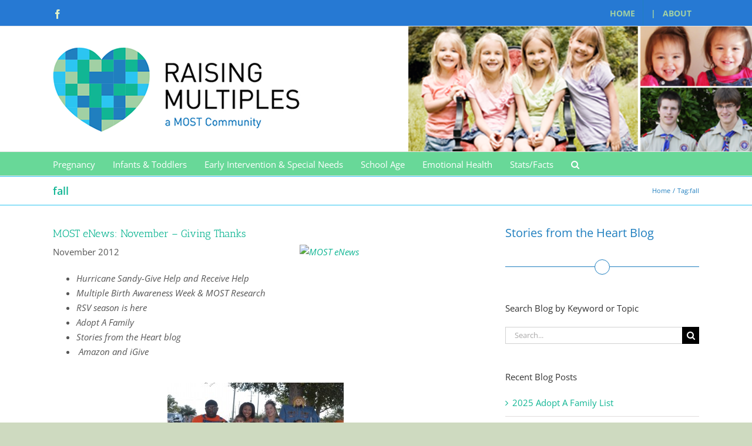

--- FILE ---
content_type: text/html; charset=UTF-8
request_url: https://www.raisingmultiples.org/tag/fall/
body_size: 15098
content:
<!DOCTYPE html>
<html class="avada-html-layout-wide avada-html-header-position-top avada-html-is-archive" lang="en-US" prefix="og: http://ogp.me/ns# fb: http://ogp.me/ns/fb#">
<head>
	<meta http-equiv="X-UA-Compatible" content="IE=edge" />
	<meta http-equiv="Content-Type" content="text/html; charset=utf-8"/>
	<meta name="viewport" content="width=device-width, initial-scale=1" />
	<title>fall &#8211; Raising Multiples</title>
<link href="https://fonts.googleapis.com/css?family=Lato:100,100i,200,200i,300,300i,400,400i,500,500i,600,600i,700,700i,800,800i,900,900i%7COpen+Sans:100,100i,200,200i,300,300i,400,400i,500,500i,600,600i,700,700i,800,800i,900,900i%7CIndie+Flower:100,100i,200,200i,300,300i,400,400i,500,500i,600,600i,700,700i,800,800i,900,900i%7COswald:100,100i,200,200i,300,300i,400,400i,500,500i,600,600i,700,700i,800,800i,900,900i" rel="stylesheet"><meta name='robots' content='max-image-preview:large' />
<link rel="alternate" type="application/rss+xml" title="Raising Multiples &raquo; Feed" href="https://www.raisingmultiples.org/feed/" />
<link rel="alternate" type="application/rss+xml" title="Raising Multiples &raquo; Comments Feed" href="https://www.raisingmultiples.org/comments/feed/" />
		
		
		
				<link rel="alternate" type="application/rss+xml" title="Raising Multiples &raquo; fall Tag Feed" href="https://www.raisingmultiples.org/tag/fall/feed/" />
				
		<meta property="og:locale" content="en_US"/>
		<meta property="og:type" content="article"/>
		<meta property="og:site_name" content="Raising Multiples"/>
		<meta property="og:title" content="  fall"/>
				<meta property="og:url" content="https://www.raisingmultiples.org/most-enews-october-2012-fall-beauties/"/>
																				<meta property="og:image" content="https://www.raisingmultiples.org/wp-content/uploads/2019/09/RaisingHeadnp.png"/>
		<meta property="og:image:width" content="1080"/>
		<meta property="og:image:height" content="151"/>
		<meta property="og:image:type" content=""/>
				<style id='wp-img-auto-sizes-contain-inline-css' type='text/css'>
img:is([sizes=auto i],[sizes^="auto," i]){contain-intrinsic-size:3000px 1500px}
/*# sourceURL=wp-img-auto-sizes-contain-inline-css */
</style>
<link rel='stylesheet' id='layerslider-css' href='https://www.raisingmultiples.org/wp-content/plugins/LayerSlider/assets/static/layerslider/css/layerslider.css?ver=8.1.2' type='text/css' media='all' />
<style id='wp-emoji-styles-inline-css' type='text/css'>

	img.wp-smiley, img.emoji {
		display: inline !important;
		border: none !important;
		box-shadow: none !important;
		height: 1em !important;
		width: 1em !important;
		margin: 0 0.07em !important;
		vertical-align: -0.1em !important;
		background: none !important;
		padding: 0 !important;
	}
/*# sourceURL=wp-emoji-styles-inline-css */
</style>
<link rel='stylesheet' id='fusion-dynamic-css-css' href='https://www.raisingmultiples.org/wp-content/uploads/fusion-styles/f522a3d8a6e3481c465151ce63ee9710.min.css?ver=3.14.2' type='text/css' media='all' />
<script type="text/javascript" src="https://www.raisingmultiples.org/wp-includes/js/jquery/jquery.min.js?ver=3.7.1" id="jquery-core-js"></script>
<script type="text/javascript" src="https://www.raisingmultiples.org/wp-includes/js/jquery/jquery-migrate.min.js?ver=3.4.1" id="jquery-migrate-js"></script>
<script type="text/javascript" id="layerslider-utils-js-extra">
/* <![CDATA[ */
var LS_Meta = {"v":"8.1.2","fixGSAP":"1"};
//# sourceURL=layerslider-utils-js-extra
/* ]]> */
</script>
<script type="text/javascript" src="https://www.raisingmultiples.org/wp-content/plugins/LayerSlider/assets/static/layerslider/js/layerslider.utils.js?ver=8.1.2" id="layerslider-utils-js"></script>
<script type="text/javascript" src="https://www.raisingmultiples.org/wp-content/plugins/LayerSlider/assets/static/layerslider/js/layerslider.kreaturamedia.jquery.js?ver=8.1.2" id="layerslider-js"></script>
<script type="text/javascript" src="https://www.raisingmultiples.org/wp-content/plugins/LayerSlider/assets/static/layerslider/js/layerslider.transitions.js?ver=8.1.2" id="layerslider-transitions-js"></script>
<meta name="generator" content="Powered by LayerSlider 8.1.2 - Build Heros, Sliders, and Popups. Create Animations and Beautiful, Rich Web Content as Easy as Never Before on WordPress." />
<!-- LayerSlider updates and docs at: https://layerslider.com -->
<link rel="https://api.w.org/" href="https://www.raisingmultiples.org/wp-json/" /><link rel="alternate" title="JSON" type="application/json" href="https://www.raisingmultiples.org/wp-json/wp/v2/tags/64" /><link rel="EditURI" type="application/rsd+xml" title="RSD" href="https://www.raisingmultiples.org/xmlrpc.php?rsd" />

<script type="text/javascript">
(function(url){
	if(/(?:Chrome\/26\.0\.1410\.63 Safari\/537\.31|WordfenceTestMonBot)/.test(navigator.userAgent)){ return; }
	var addEvent = function(evt, handler) {
		if (window.addEventListener) {
			document.addEventListener(evt, handler, false);
		} else if (window.attachEvent) {
			document.attachEvent('on' + evt, handler);
		}
	};
	var removeEvent = function(evt, handler) {
		if (window.removeEventListener) {
			document.removeEventListener(evt, handler, false);
		} else if (window.detachEvent) {
			document.detachEvent('on' + evt, handler);
		}
	};
	var evts = 'contextmenu dblclick drag dragend dragenter dragleave dragover dragstart drop keydown keypress keyup mousedown mousemove mouseout mouseover mouseup mousewheel scroll'.split(' ');
	var logHuman = function() {
		if (window.wfLogHumanRan) { return; }
		window.wfLogHumanRan = true;
		var wfscr = document.createElement('script');
		wfscr.type = 'text/javascript';
		wfscr.async = true;
		wfscr.src = url + '&r=' + Math.random();
		(document.getElementsByTagName('head')[0]||document.getElementsByTagName('body')[0]).appendChild(wfscr);
		for (var i = 0; i < evts.length; i++) {
			removeEvent(evts[i], logHuman);
		}
	};
	for (var i = 0; i < evts.length; i++) {
		addEvent(evts[i], logHuman);
	}
})('//www.raisingmultiples.org/?wordfence_lh=1&hid=FDBDC15CC06F3CDBEE58EC77F33DF7B7');
</script><style type="text/css" id="css-fb-visibility">@media screen and (max-width: 640px){.fusion-no-small-visibility{display:none !important;}body .sm-text-align-center{text-align:center !important;}body .sm-text-align-left{text-align:left !important;}body .sm-text-align-right{text-align:right !important;}body .sm-text-align-justify{text-align:justify !important;}body .sm-flex-align-center{justify-content:center !important;}body .sm-flex-align-flex-start{justify-content:flex-start !important;}body .sm-flex-align-flex-end{justify-content:flex-end !important;}body .sm-mx-auto{margin-left:auto !important;margin-right:auto !important;}body .sm-ml-auto{margin-left:auto !important;}body .sm-mr-auto{margin-right:auto !important;}body .fusion-absolute-position-small{position:absolute;width:100%;}.awb-sticky.awb-sticky-small{ position: sticky; top: var(--awb-sticky-offset,0); }}@media screen and (min-width: 641px) and (max-width: 1024px){.fusion-no-medium-visibility{display:none !important;}body .md-text-align-center{text-align:center !important;}body .md-text-align-left{text-align:left !important;}body .md-text-align-right{text-align:right !important;}body .md-text-align-justify{text-align:justify !important;}body .md-flex-align-center{justify-content:center !important;}body .md-flex-align-flex-start{justify-content:flex-start !important;}body .md-flex-align-flex-end{justify-content:flex-end !important;}body .md-mx-auto{margin-left:auto !important;margin-right:auto !important;}body .md-ml-auto{margin-left:auto !important;}body .md-mr-auto{margin-right:auto !important;}body .fusion-absolute-position-medium{position:absolute;width:100%;}.awb-sticky.awb-sticky-medium{ position: sticky; top: var(--awb-sticky-offset,0); }}@media screen and (min-width: 1025px){.fusion-no-large-visibility{display:none !important;}body .lg-text-align-center{text-align:center !important;}body .lg-text-align-left{text-align:left !important;}body .lg-text-align-right{text-align:right !important;}body .lg-text-align-justify{text-align:justify !important;}body .lg-flex-align-center{justify-content:center !important;}body .lg-flex-align-flex-start{justify-content:flex-start !important;}body .lg-flex-align-flex-end{justify-content:flex-end !important;}body .lg-mx-auto{margin-left:auto !important;margin-right:auto !important;}body .lg-ml-auto{margin-left:auto !important;}body .lg-mr-auto{margin-right:auto !important;}body .fusion-absolute-position-large{position:absolute;width:100%;}.awb-sticky.awb-sticky-large{ position: sticky; top: var(--awb-sticky-offset,0); }}</style>		<script type="text/javascript">
			var doc = document.documentElement;
			doc.setAttribute( 'data-useragent', navigator.userAgent );
		</script>
		
	<meta name="google-site-verification" content="CA32q-Othk7JPj_cwsHnqLZA1hMiZiZTdUkmxNWf4Wg" /><style id='global-styles-inline-css' type='text/css'>
:root{--wp--preset--aspect-ratio--square: 1;--wp--preset--aspect-ratio--4-3: 4/3;--wp--preset--aspect-ratio--3-4: 3/4;--wp--preset--aspect-ratio--3-2: 3/2;--wp--preset--aspect-ratio--2-3: 2/3;--wp--preset--aspect-ratio--16-9: 16/9;--wp--preset--aspect-ratio--9-16: 9/16;--wp--preset--color--black: #000000;--wp--preset--color--cyan-bluish-gray: #abb8c3;--wp--preset--color--white: #ffffff;--wp--preset--color--pale-pink: #f78da7;--wp--preset--color--vivid-red: #cf2e2e;--wp--preset--color--luminous-vivid-orange: #ff6900;--wp--preset--color--luminous-vivid-amber: #fcb900;--wp--preset--color--light-green-cyan: #7bdcb5;--wp--preset--color--vivid-green-cyan: #00d084;--wp--preset--color--pale-cyan-blue: #8ed1fc;--wp--preset--color--vivid-cyan-blue: #0693e3;--wp--preset--color--vivid-purple: #9b51e0;--wp--preset--color--awb-color-1: rgba(255,255,255,1);--wp--preset--color--awb-color-2: rgba(246,246,246,1);--wp--preset--color--awb-color-3: rgba(235,234,234,1);--wp--preset--color--awb-color-4: rgba(224,222,222,1);--wp--preset--color--awb-color-5: rgba(160,206,78,1);--wp--preset--color--awb-color-6: rgba(0,188,212,1);--wp--preset--color--awb-color-7: rgba(17,182,148,1);--wp--preset--color--awb-color-8: rgba(51,51,51,1);--wp--preset--color--awb-color-custom-10: rgba(101,188,123,1);--wp--preset--color--awb-color-custom-11: rgba(116,116,116,1);--wp--preset--color--awb-color-custom-12: rgba(32,127,191,1);--wp--preset--color--awb-color-custom-13: rgba(235,234,234,0.8);--wp--preset--color--awb-color-custom-14: rgba(232,232,232,1);--wp--preset--color--awb-color-custom-15: rgba(86,86,86,1);--wp--preset--color--awb-color-custom-16: rgba(104,216,152,1);--wp--preset--color--awb-color-custom-17: rgba(249,249,249,1);--wp--preset--color--awb-color-custom-18: rgba(161,208,164,1);--wp--preset--gradient--vivid-cyan-blue-to-vivid-purple: linear-gradient(135deg,rgb(6,147,227) 0%,rgb(155,81,224) 100%);--wp--preset--gradient--light-green-cyan-to-vivid-green-cyan: linear-gradient(135deg,rgb(122,220,180) 0%,rgb(0,208,130) 100%);--wp--preset--gradient--luminous-vivid-amber-to-luminous-vivid-orange: linear-gradient(135deg,rgb(252,185,0) 0%,rgb(255,105,0) 100%);--wp--preset--gradient--luminous-vivid-orange-to-vivid-red: linear-gradient(135deg,rgb(255,105,0) 0%,rgb(207,46,46) 100%);--wp--preset--gradient--very-light-gray-to-cyan-bluish-gray: linear-gradient(135deg,rgb(238,238,238) 0%,rgb(169,184,195) 100%);--wp--preset--gradient--cool-to-warm-spectrum: linear-gradient(135deg,rgb(74,234,220) 0%,rgb(151,120,209) 20%,rgb(207,42,186) 40%,rgb(238,44,130) 60%,rgb(251,105,98) 80%,rgb(254,248,76) 100%);--wp--preset--gradient--blush-light-purple: linear-gradient(135deg,rgb(255,206,236) 0%,rgb(152,150,240) 100%);--wp--preset--gradient--blush-bordeaux: linear-gradient(135deg,rgb(254,205,165) 0%,rgb(254,45,45) 50%,rgb(107,0,62) 100%);--wp--preset--gradient--luminous-dusk: linear-gradient(135deg,rgb(255,203,112) 0%,rgb(199,81,192) 50%,rgb(65,88,208) 100%);--wp--preset--gradient--pale-ocean: linear-gradient(135deg,rgb(255,245,203) 0%,rgb(182,227,212) 50%,rgb(51,167,181) 100%);--wp--preset--gradient--electric-grass: linear-gradient(135deg,rgb(202,248,128) 0%,rgb(113,206,126) 100%);--wp--preset--gradient--midnight: linear-gradient(135deg,rgb(2,3,129) 0%,rgb(40,116,252) 100%);--wp--preset--font-size--small: 11.25px;--wp--preset--font-size--medium: 20px;--wp--preset--font-size--large: 22.5px;--wp--preset--font-size--x-large: 42px;--wp--preset--font-size--normal: 15px;--wp--preset--font-size--xlarge: 30px;--wp--preset--font-size--huge: 45px;--wp--preset--spacing--20: 0.44rem;--wp--preset--spacing--30: 0.67rem;--wp--preset--spacing--40: 1rem;--wp--preset--spacing--50: 1.5rem;--wp--preset--spacing--60: 2.25rem;--wp--preset--spacing--70: 3.38rem;--wp--preset--spacing--80: 5.06rem;--wp--preset--shadow--natural: 6px 6px 9px rgba(0, 0, 0, 0.2);--wp--preset--shadow--deep: 12px 12px 50px rgba(0, 0, 0, 0.4);--wp--preset--shadow--sharp: 6px 6px 0px rgba(0, 0, 0, 0.2);--wp--preset--shadow--outlined: 6px 6px 0px -3px rgb(255, 255, 255), 6px 6px rgb(0, 0, 0);--wp--preset--shadow--crisp: 6px 6px 0px rgb(0, 0, 0);}:where(.is-layout-flex){gap: 0.5em;}:where(.is-layout-grid){gap: 0.5em;}body .is-layout-flex{display: flex;}.is-layout-flex{flex-wrap: wrap;align-items: center;}.is-layout-flex > :is(*, div){margin: 0;}body .is-layout-grid{display: grid;}.is-layout-grid > :is(*, div){margin: 0;}:where(.wp-block-columns.is-layout-flex){gap: 2em;}:where(.wp-block-columns.is-layout-grid){gap: 2em;}:where(.wp-block-post-template.is-layout-flex){gap: 1.25em;}:where(.wp-block-post-template.is-layout-grid){gap: 1.25em;}.has-black-color{color: var(--wp--preset--color--black) !important;}.has-cyan-bluish-gray-color{color: var(--wp--preset--color--cyan-bluish-gray) !important;}.has-white-color{color: var(--wp--preset--color--white) !important;}.has-pale-pink-color{color: var(--wp--preset--color--pale-pink) !important;}.has-vivid-red-color{color: var(--wp--preset--color--vivid-red) !important;}.has-luminous-vivid-orange-color{color: var(--wp--preset--color--luminous-vivid-orange) !important;}.has-luminous-vivid-amber-color{color: var(--wp--preset--color--luminous-vivid-amber) !important;}.has-light-green-cyan-color{color: var(--wp--preset--color--light-green-cyan) !important;}.has-vivid-green-cyan-color{color: var(--wp--preset--color--vivid-green-cyan) !important;}.has-pale-cyan-blue-color{color: var(--wp--preset--color--pale-cyan-blue) !important;}.has-vivid-cyan-blue-color{color: var(--wp--preset--color--vivid-cyan-blue) !important;}.has-vivid-purple-color{color: var(--wp--preset--color--vivid-purple) !important;}.has-black-background-color{background-color: var(--wp--preset--color--black) !important;}.has-cyan-bluish-gray-background-color{background-color: var(--wp--preset--color--cyan-bluish-gray) !important;}.has-white-background-color{background-color: var(--wp--preset--color--white) !important;}.has-pale-pink-background-color{background-color: var(--wp--preset--color--pale-pink) !important;}.has-vivid-red-background-color{background-color: var(--wp--preset--color--vivid-red) !important;}.has-luminous-vivid-orange-background-color{background-color: var(--wp--preset--color--luminous-vivid-orange) !important;}.has-luminous-vivid-amber-background-color{background-color: var(--wp--preset--color--luminous-vivid-amber) !important;}.has-light-green-cyan-background-color{background-color: var(--wp--preset--color--light-green-cyan) !important;}.has-vivid-green-cyan-background-color{background-color: var(--wp--preset--color--vivid-green-cyan) !important;}.has-pale-cyan-blue-background-color{background-color: var(--wp--preset--color--pale-cyan-blue) !important;}.has-vivid-cyan-blue-background-color{background-color: var(--wp--preset--color--vivid-cyan-blue) !important;}.has-vivid-purple-background-color{background-color: var(--wp--preset--color--vivid-purple) !important;}.has-black-border-color{border-color: var(--wp--preset--color--black) !important;}.has-cyan-bluish-gray-border-color{border-color: var(--wp--preset--color--cyan-bluish-gray) !important;}.has-white-border-color{border-color: var(--wp--preset--color--white) !important;}.has-pale-pink-border-color{border-color: var(--wp--preset--color--pale-pink) !important;}.has-vivid-red-border-color{border-color: var(--wp--preset--color--vivid-red) !important;}.has-luminous-vivid-orange-border-color{border-color: var(--wp--preset--color--luminous-vivid-orange) !important;}.has-luminous-vivid-amber-border-color{border-color: var(--wp--preset--color--luminous-vivid-amber) !important;}.has-light-green-cyan-border-color{border-color: var(--wp--preset--color--light-green-cyan) !important;}.has-vivid-green-cyan-border-color{border-color: var(--wp--preset--color--vivid-green-cyan) !important;}.has-pale-cyan-blue-border-color{border-color: var(--wp--preset--color--pale-cyan-blue) !important;}.has-vivid-cyan-blue-border-color{border-color: var(--wp--preset--color--vivid-cyan-blue) !important;}.has-vivid-purple-border-color{border-color: var(--wp--preset--color--vivid-purple) !important;}.has-vivid-cyan-blue-to-vivid-purple-gradient-background{background: var(--wp--preset--gradient--vivid-cyan-blue-to-vivid-purple) !important;}.has-light-green-cyan-to-vivid-green-cyan-gradient-background{background: var(--wp--preset--gradient--light-green-cyan-to-vivid-green-cyan) !important;}.has-luminous-vivid-amber-to-luminous-vivid-orange-gradient-background{background: var(--wp--preset--gradient--luminous-vivid-amber-to-luminous-vivid-orange) !important;}.has-luminous-vivid-orange-to-vivid-red-gradient-background{background: var(--wp--preset--gradient--luminous-vivid-orange-to-vivid-red) !important;}.has-very-light-gray-to-cyan-bluish-gray-gradient-background{background: var(--wp--preset--gradient--very-light-gray-to-cyan-bluish-gray) !important;}.has-cool-to-warm-spectrum-gradient-background{background: var(--wp--preset--gradient--cool-to-warm-spectrum) !important;}.has-blush-light-purple-gradient-background{background: var(--wp--preset--gradient--blush-light-purple) !important;}.has-blush-bordeaux-gradient-background{background: var(--wp--preset--gradient--blush-bordeaux) !important;}.has-luminous-dusk-gradient-background{background: var(--wp--preset--gradient--luminous-dusk) !important;}.has-pale-ocean-gradient-background{background: var(--wp--preset--gradient--pale-ocean) !important;}.has-electric-grass-gradient-background{background: var(--wp--preset--gradient--electric-grass) !important;}.has-midnight-gradient-background{background: var(--wp--preset--gradient--midnight) !important;}.has-small-font-size{font-size: var(--wp--preset--font-size--small) !important;}.has-medium-font-size{font-size: var(--wp--preset--font-size--medium) !important;}.has-large-font-size{font-size: var(--wp--preset--font-size--large) !important;}.has-x-large-font-size{font-size: var(--wp--preset--font-size--x-large) !important;}
/*# sourceURL=global-styles-inline-css */
</style>
<style id='wp-block-library-inline-css' type='text/css'>
:root{--wp-block-synced-color:#7a00df;--wp-block-synced-color--rgb:122,0,223;--wp-bound-block-color:var(--wp-block-synced-color);--wp-editor-canvas-background:#ddd;--wp-admin-theme-color:#007cba;--wp-admin-theme-color--rgb:0,124,186;--wp-admin-theme-color-darker-10:#006ba1;--wp-admin-theme-color-darker-10--rgb:0,107,160.5;--wp-admin-theme-color-darker-20:#005a87;--wp-admin-theme-color-darker-20--rgb:0,90,135;--wp-admin-border-width-focus:2px}@media (min-resolution:192dpi){:root{--wp-admin-border-width-focus:1.5px}}.wp-element-button{cursor:pointer}:root .has-very-light-gray-background-color{background-color:#eee}:root .has-very-dark-gray-background-color{background-color:#313131}:root .has-very-light-gray-color{color:#eee}:root .has-very-dark-gray-color{color:#313131}:root .has-vivid-green-cyan-to-vivid-cyan-blue-gradient-background{background:linear-gradient(135deg,#00d084,#0693e3)}:root .has-purple-crush-gradient-background{background:linear-gradient(135deg,#34e2e4,#4721fb 50%,#ab1dfe)}:root .has-hazy-dawn-gradient-background{background:linear-gradient(135deg,#faaca8,#dad0ec)}:root .has-subdued-olive-gradient-background{background:linear-gradient(135deg,#fafae1,#67a671)}:root .has-atomic-cream-gradient-background{background:linear-gradient(135deg,#fdd79a,#004a59)}:root .has-nightshade-gradient-background{background:linear-gradient(135deg,#330968,#31cdcf)}:root .has-midnight-gradient-background{background:linear-gradient(135deg,#020381,#2874fc)}:root{--wp--preset--font-size--normal:16px;--wp--preset--font-size--huge:42px}.has-regular-font-size{font-size:1em}.has-larger-font-size{font-size:2.625em}.has-normal-font-size{font-size:var(--wp--preset--font-size--normal)}.has-huge-font-size{font-size:var(--wp--preset--font-size--huge)}.has-text-align-center{text-align:center}.has-text-align-left{text-align:left}.has-text-align-right{text-align:right}.has-fit-text{white-space:nowrap!important}#end-resizable-editor-section{display:none}.aligncenter{clear:both}.items-justified-left{justify-content:flex-start}.items-justified-center{justify-content:center}.items-justified-right{justify-content:flex-end}.items-justified-space-between{justify-content:space-between}.screen-reader-text{border:0;clip-path:inset(50%);height:1px;margin:-1px;overflow:hidden;padding:0;position:absolute;width:1px;word-wrap:normal!important}.screen-reader-text:focus{background-color:#ddd;clip-path:none;color:#444;display:block;font-size:1em;height:auto;left:5px;line-height:normal;padding:15px 23px 14px;text-decoration:none;top:5px;width:auto;z-index:100000}html :where(.has-border-color){border-style:solid}html :where([style*=border-top-color]){border-top-style:solid}html :where([style*=border-right-color]){border-right-style:solid}html :where([style*=border-bottom-color]){border-bottom-style:solid}html :where([style*=border-left-color]){border-left-style:solid}html :where([style*=border-width]){border-style:solid}html :where([style*=border-top-width]){border-top-style:solid}html :where([style*=border-right-width]){border-right-style:solid}html :where([style*=border-bottom-width]){border-bottom-style:solid}html :where([style*=border-left-width]){border-left-style:solid}html :where(img[class*=wp-image-]){height:auto;max-width:100%}:where(figure){margin:0 0 1em}html :where(.is-position-sticky){--wp-admin--admin-bar--position-offset:var(--wp-admin--admin-bar--height,0px)}@media screen and (max-width:600px){html :where(.is-position-sticky){--wp-admin--admin-bar--position-offset:0px}}
/*wp_block_styles_on_demand_placeholder:697ab04ae9e99*/
/*# sourceURL=wp-block-library-inline-css */
</style>
<style id='wp-block-library-theme-inline-css' type='text/css'>
.wp-block-audio :where(figcaption){color:#555;font-size:13px;text-align:center}.is-dark-theme .wp-block-audio :where(figcaption){color:#ffffffa6}.wp-block-audio{margin:0 0 1em}.wp-block-code{border:1px solid #ccc;border-radius:4px;font-family:Menlo,Consolas,monaco,monospace;padding:.8em 1em}.wp-block-embed :where(figcaption){color:#555;font-size:13px;text-align:center}.is-dark-theme .wp-block-embed :where(figcaption){color:#ffffffa6}.wp-block-embed{margin:0 0 1em}.blocks-gallery-caption{color:#555;font-size:13px;text-align:center}.is-dark-theme .blocks-gallery-caption{color:#ffffffa6}:root :where(.wp-block-image figcaption){color:#555;font-size:13px;text-align:center}.is-dark-theme :root :where(.wp-block-image figcaption){color:#ffffffa6}.wp-block-image{margin:0 0 1em}.wp-block-pullquote{border-bottom:4px solid;border-top:4px solid;color:currentColor;margin-bottom:1.75em}.wp-block-pullquote :where(cite),.wp-block-pullquote :where(footer),.wp-block-pullquote__citation{color:currentColor;font-size:.8125em;font-style:normal;text-transform:uppercase}.wp-block-quote{border-left:.25em solid;margin:0 0 1.75em;padding-left:1em}.wp-block-quote cite,.wp-block-quote footer{color:currentColor;font-size:.8125em;font-style:normal;position:relative}.wp-block-quote:where(.has-text-align-right){border-left:none;border-right:.25em solid;padding-left:0;padding-right:1em}.wp-block-quote:where(.has-text-align-center){border:none;padding-left:0}.wp-block-quote.is-large,.wp-block-quote.is-style-large,.wp-block-quote:where(.is-style-plain){border:none}.wp-block-search .wp-block-search__label{font-weight:700}.wp-block-search__button{border:1px solid #ccc;padding:.375em .625em}:where(.wp-block-group.has-background){padding:1.25em 2.375em}.wp-block-separator.has-css-opacity{opacity:.4}.wp-block-separator{border:none;border-bottom:2px solid;margin-left:auto;margin-right:auto}.wp-block-separator.has-alpha-channel-opacity{opacity:1}.wp-block-separator:not(.is-style-wide):not(.is-style-dots){width:100px}.wp-block-separator.has-background:not(.is-style-dots){border-bottom:none;height:1px}.wp-block-separator.has-background:not(.is-style-wide):not(.is-style-dots){height:2px}.wp-block-table{margin:0 0 1em}.wp-block-table td,.wp-block-table th{word-break:normal}.wp-block-table :where(figcaption){color:#555;font-size:13px;text-align:center}.is-dark-theme .wp-block-table :where(figcaption){color:#ffffffa6}.wp-block-video :where(figcaption){color:#555;font-size:13px;text-align:center}.is-dark-theme .wp-block-video :where(figcaption){color:#ffffffa6}.wp-block-video{margin:0 0 1em}:root :where(.wp-block-template-part.has-background){margin-bottom:0;margin-top:0;padding:1.25em 2.375em}
/*# sourceURL=/wp-includes/css/dist/block-library/theme.min.css */
</style>
<style id='classic-theme-styles-inline-css' type='text/css'>
/*! This file is auto-generated */
.wp-block-button__link{color:#fff;background-color:#32373c;border-radius:9999px;box-shadow:none;text-decoration:none;padding:calc(.667em + 2px) calc(1.333em + 2px);font-size:1.125em}.wp-block-file__button{background:#32373c;color:#fff;text-decoration:none}
/*# sourceURL=/wp-includes/css/classic-themes.min.css */
</style>
</head>

<body data-rsssl=1 class="archive tag tag-fall tag-64 wp-theme-Avada has-sidebar fusion-image-hovers fusion-pagination-sizing fusion-button_type-flat fusion-button_span-no fusion-button_gradient-linear avada-image-rollover-circle-yes avada-image-rollover-yes avada-image-rollover-direction-left fusion-has-button-gradient fusion-body ltr no-tablet-sticky-header no-mobile-sticky-header no-mobile-totop avada-has-rev-slider-styles fusion-disable-outline fusion-sub-menu-fade mobile-logo-pos-left layout-wide-mode avada-has-boxed-modal-shadow- layout-scroll-offset-full avada-has-zero-margin-offset-top fusion-top-header menu-text-align-left mobile-menu-design-classic fusion-show-pagination-text fusion-header-layout-v5 avada-responsive avada-footer-fx-bg-parallax avada-menu-highlight-style-bar fusion-search-form-classic fusion-main-menu-search-overlay fusion-avatar-square avada-sticky-shrinkage avada-dropdown-styles avada-blog-layout- avada-blog-archive-layout- avada-header-shadow-no avada-menu-icon-position-left avada-has-megamenu-shadow avada-has-mainmenu-dropdown-divider avada-has-mobile-menu-search avada-has-main-nav-search-icon avada-has-breadcrumb-mobile-hidden avada-has-titlebar-bar_and_content avada-has-header-bg-image avada-header-bg-no-repeat avada-has-header-bg-full avada-has-pagination-width_height avada-flyout-menu-direction-fade avada-ec-views-v1" data-awb-post-id="8138">
		<a class="skip-link screen-reader-text" href="#content">Skip to content</a>

	<div id="boxed-wrapper">
		
		<div id="wrapper" class="fusion-wrapper">
			<div id="home" style="position:relative;top:-1px;"></div>
							
					
			<header class="fusion-header-wrapper">
				<div class="fusion-header-v5 fusion-logo-alignment fusion-logo-left fusion-sticky-menu- fusion-sticky-logo- fusion-mobile-logo- fusion-sticky-menu-only fusion-header-menu-align-left fusion-mobile-menu-design-classic">
					
<div class="fusion-secondary-header">
	<div class="fusion-row">
					<div class="fusion-alignleft">
				<div class="fusion-social-links-header"><div class="fusion-social-networks"><div class="fusion-social-networks-wrapper"><a  class="fusion-social-network-icon fusion-tooltip fusion-facebook awb-icon-facebook" style data-placement="bottom" data-title="Facebook" data-toggle="tooltip" title="Facebook" href="https://www.facebook.com/Raising-Multiples-MOST-39338485819/timeline" target="_blank" rel="noreferrer"><span class="screen-reader-text">Facebook</span></a></div></div></div>			</div>
							<div class="fusion-alignright">
				<nav class="fusion-secondary-menu" role="navigation" aria-label="Secondary Menu"><ul id="menu-topmenu" class="menu"><li  id="menu-item-912"  class="menu-item menu-item-type-post_type menu-item-object-page menu-item-home menu-item-912"  data-item-id="912"><a  href="https://www.raisingmultiples.org/" class="fusion-bar-highlight"><span class="menu-text"><b>   HOME</b></span></a></li><li  id="menu-item-913"  class="menu-item menu-item-type-post_type menu-item-object-page menu-item-has-children menu-item-913 fusion-dropdown-menu"  data-item-id="913"><a  href="https://www.raisingmultiples.org/about-raising-multiples/" class="fusion-bar-highlight"><span class="menu-text"><b>|   ABOUT</b></span></a><ul class="sub-menu"><li  id="menu-item-916"  class="menu-item menu-item-type-post_type menu-item-object-page menu-item-916 fusion-dropdown-submenu" ><a  href="https://www.raisingmultiples.org/about-raising-multiples/mission/" class="fusion-bar-highlight"><span>Mission</span></a></li><li  id="menu-item-915"  class="menu-item menu-item-type-post_type menu-item-object-page menu-item-915 fusion-dropdown-submenu" ><a  href="https://www.raisingmultiples.org/about-raising-multiples/board-of-directors-and-advisors/" class="fusion-bar-highlight"><span>Board of Directors and Advisors</span></a></li></ul></li></ul></nav><nav class="fusion-mobile-nav-holder fusion-mobile-menu-text-align-left" aria-label="Secondary Mobile Menu"></nav>			</div>
			</div>
</div>
<div class="fusion-header-sticky-height"></div>
<div class="fusion-sticky-header-wrapper"> <!-- start fusion sticky header wrapper -->
	<div class="fusion-header">
		<div class="fusion-row">
							<div class="fusion-logo" data-margin-top="31px" data-margin-bottom="31px" data-margin-left="0px" data-margin-right="0px">
			<a class="fusion-logo-link"  href="https://www.raisingmultiples.org/" >

						<!-- standard logo -->
			<img src="https://www.raisingmultiples.org/wp-content/uploads/2019/09/RaisingHeadnp.png" srcset="https://www.raisingmultiples.org/wp-content/uploads/2019/09/RaisingHeadnp.png 1x" width="1080" height="151" alt="Raising Multiples Logo" data-retina_logo_url="" class="fusion-standard-logo" />

			
					</a>
		</div>
										
					</div>
	</div>
	<div class="fusion-secondary-main-menu">
		<div class="fusion-row">
			<nav class="fusion-main-menu" aria-label="Main Menu"><div class="fusion-overlay-search">		<form role="search" class="searchform fusion-search-form  fusion-search-form-classic" method="get" action="https://www.raisingmultiples.org/">
			<div class="fusion-search-form-content">

				
				<div class="fusion-search-field search-field">
					<label><span class="screen-reader-text">Search for:</span>
													<input type="search" value="" name="s" class="s" placeholder="Search..." required aria-required="true" aria-label="Search..."/>
											</label>
				</div>
				<div class="fusion-search-button search-button">
					<input type="submit" class="fusion-search-submit searchsubmit" aria-label="Search" value="&#xf002;" />
									</div>

				
			</div>


			
		</form>
		<div class="fusion-search-spacer"></div><a href="#" role="button" aria-label="Close Search" class="fusion-close-search"></a></div><ul id="menu-mainmenu" class="fusion-menu"><li  id="menu-item-90"  class="menu-item menu-item-type-post_type menu-item-object-page menu-item-has-children menu-item-90 fusion-dropdown-menu"  data-item-id="90"><a  href="https://www.raisingmultiples.org/pregnancy/" class="fusion-bar-highlight"><span class="menu-text">Pregnancy</span></a><ul class="sub-menu"><li  id="menu-item-336"  class="menu-item menu-item-type-post_type menu-item-object-page menu-item-336 fusion-dropdown-submenu" ><a  href="https://www.raisingmultiples.org/pregnancy/faq-pregnancy/" class="fusion-bar-highlight"><span>FAQ: Pregnancy</span></a></li><li  id="menu-item-11649"  class="menu-item menu-item-type-post_type menu-item-object-page menu-item-11649 fusion-dropdown-submenu" ><a  href="https://www.raisingmultiples.org/pregnancy/faq-pregnancy/resources-pregnancy/" class="fusion-bar-highlight"><span>Tips &#038; Resources</span></a></li><li  id="menu-item-12620"  class="menu-item menu-item-type-post_type menu-item-object-post menu-item-12620 fusion-dropdown-submenu" ><a  href="https://www.raisingmultiples.org/bedrest-during-higher-order-multiple-pregnancy/" class="fusion-bar-highlight"><span>Bedrest During Higher Order Multiple Pregnancy</span></a></li><li  id="menu-item-960"  class="menu-item menu-item-type-post_type menu-item-object-page menu-item-960 fusion-dropdown-submenu" ><a  href="https://www.raisingmultiples.org/pregnancy/bedrest-checklist/" class="fusion-bar-highlight"><span>Bedrest Checklist</span></a></li><li  id="menu-item-162"  class="menu-item menu-item-type-post_type menu-item-object-page menu-item-162 fusion-dropdown-submenu" ><a  href="https://www.raisingmultiples.org/infants-toddlers/responsible-use-of-fertility-treatments/" class="fusion-bar-highlight"><span>Responsible Use of Fertility Treatments</span></a></li><li  id="menu-item-11410"  class="menu-item menu-item-type-post_type menu-item-object-page menu-item-11410 fusion-dropdown-submenu" ><a  href="https://www.raisingmultiples.org/pregnancy/lost-angels/" class="fusion-bar-highlight"><span>Lost Angels</span></a></li></ul></li><li  id="menu-item-89"  class="menu-item menu-item-type-post_type menu-item-object-page menu-item-has-children menu-item-89 fusion-dropdown-menu"  data-item-id="89"><a  href="https://www.raisingmultiples.org/infants-toddlers/" class="fusion-bar-highlight"><span class="menu-text">Infants &#038; Toddlers</span></a><ul class="sub-menu"><li  id="menu-item-367"  class="menu-item menu-item-type-post_type menu-item-object-page menu-item-367 fusion-dropdown-submenu" ><a  href="https://www.raisingmultiples.org/infants-toddlers/faq-infants-toddlers/" class="fusion-bar-highlight"><span>FAQ: Infants &#038; Toddlers</span></a></li><li  id="menu-item-11671"  class="menu-item menu-item-type-post_type menu-item-object-page menu-item-11671 fusion-dropdown-submenu" ><a  href="https://www.raisingmultiples.org/infants-toddlers/faq-infants-toddlers/resources-infants-toddlers/" class="fusion-bar-highlight"><span>Tips &#038; Resources</span></a></li><li  id="menu-item-11990"  class="menu-item menu-item-type-custom menu-item-object-custom menu-item-has-children menu-item-11990 fusion-dropdown-submenu" ><a  href="#" class="fusion-bar-highlight"><span>Development</span></a><ul class="sub-menu"><li  id="menu-item-976"  class="menu-item menu-item-type-post_type menu-item-object-page menu-item-976" ><a  href="https://www.raisingmultiples.org/special-needs/development/developmental-milestones/" class="fusion-bar-highlight"><span>Developmental Milestones</span></a></li><li  id="menu-item-975"  class="menu-item menu-item-type-post_type menu-item-object-page menu-item-975" ><a  href="https://www.raisingmultiples.org/special-needs/development/developmental-warning-signs/" class="fusion-bar-highlight"><span>Developmental Warning Signs</span></a></li></ul></li><li  id="menu-item-932"  class="menu-item menu-item-type-custom menu-item-object-custom menu-item-has-children menu-item-932 fusion-dropdown-submenu" ><a  href="#" class="fusion-bar-highlight"><span>Media Exposure</span></a><ul class="sub-menu"><li  id="menu-item-163"  class="menu-item menu-item-type-post_type menu-item-object-page menu-item-163" ><a  href="https://www.raisingmultiples.org/infants-toddlers/media-exposure/" class="fusion-bar-highlight"><span>Guidelines</span></a></li><li  id="menu-item-931"  class="menu-item menu-item-type-post_type menu-item-object-page menu-item-931" ><a  href="https://www.raisingmultiples.org/infants-toddlers/media-exposure/pros-and-cons/" class="fusion-bar-highlight"><span>Pros and Cons</span></a></li></ul></li><li  id="menu-item-161"  class="menu-item menu-item-type-post_type menu-item-object-page menu-item-161 fusion-dropdown-submenu" ><a  href="https://www.raisingmultiples.org/infants-toddlers/nicu/" class="fusion-bar-highlight"><span>NICU</span></a></li><li  id="menu-item-11970"  class="menu-item menu-item-type-post_type menu-item-object-page menu-item-11970 fusion-dropdown-submenu" ><a  href="https://www.raisingmultiples.org/infants-toddlers/potty-training/" class="fusion-bar-highlight"><span>Potty Training</span></a></li></ul></li><li  id="menu-item-160"  class="menu-item menu-item-type-post_type menu-item-object-page menu-item-has-children menu-item-160 fusion-dropdown-menu"  data-item-id="160"><a  href="https://www.raisingmultiples.org/special-needs/" class="fusion-bar-highlight"><span class="menu-text">Early Intervention &#038; Special Needs</span></a><ul class="sub-menu"><li  id="menu-item-11604"  class="menu-item menu-item-type-post_type menu-item-object-page menu-item-11604 fusion-dropdown-submenu" ><a  href="https://www.raisingmultiples.org/special-needs/faq-early-intervention-special-needs/" class="fusion-bar-highlight"><span>FAQ: EI &#038; Special Needs</span></a></li><li  id="menu-item-963"  class="menu-item menu-item-type-post_type menu-item-object-page menu-item-963 fusion-dropdown-submenu" ><a  href="https://www.raisingmultiples.org/special-needs/resources/" class="fusion-bar-highlight"><span>Tips &#038; Resources</span></a></li><li  id="menu-item-11989"  class="menu-item menu-item-type-custom menu-item-object-custom menu-item-has-children menu-item-11989 fusion-dropdown-submenu" ><a  href="#" class="fusion-bar-highlight"><span>Development</span></a><ul class="sub-menu"><li  id="menu-item-979"  class="menu-item menu-item-type-post_type menu-item-object-page menu-item-979" ><a  href="https://www.raisingmultiples.org/special-needs/development/developmental-milestones/" class="fusion-bar-highlight"><span>Developmental Milestones</span></a></li><li  id="menu-item-978"  class="menu-item menu-item-type-post_type menu-item-object-page menu-item-978" ><a  href="https://www.raisingmultiples.org/special-needs/development/developmental-warning-signs/" class="fusion-bar-highlight"><span>Developmental Warning Signs</span></a></li></ul></li><li  id="menu-item-11417"  class="menu-item menu-item-type-custom menu-item-object-custom menu-item-11417 fusion-dropdown-submenu" ><a  target="_blank" rel="noopener noreferrer" href="http://www.parentcenterhub.org/repository/ei-overview/" class="fusion-bar-highlight"><span>Early Intervention Overview</span></a></li></ul></li><li  id="menu-item-88"  class="menu-item menu-item-type-post_type menu-item-object-page menu-item-has-children menu-item-88 fusion-dropdown-menu"  data-item-id="88"><a  href="https://www.raisingmultiples.org/school-age/" class="fusion-bar-highlight"><span class="menu-text">School Age</span></a><ul class="sub-menu"><li  id="menu-item-382"  class="menu-item menu-item-type-post_type menu-item-object-page menu-item-382 fusion-dropdown-submenu" ><a  href="https://www.raisingmultiples.org/school-age/faq-school-age/" class="fusion-bar-highlight"><span>FAQ: School Age</span></a></li><li  id="menu-item-11675"  class="menu-item menu-item-type-post_type menu-item-object-page menu-item-11675 fusion-dropdown-submenu" ><a  href="https://www.raisingmultiples.org/school-age/faq-school-age/resources-school-age/" class="fusion-bar-highlight"><span>Tips &#038; Resources</span></a></li><li  id="menu-item-170"  class="menu-item menu-item-type-post_type menu-item-object-page menu-item-170 fusion-dropdown-submenu" ><a  href="https://www.raisingmultiples.org/school-age/classroom-placement-of-multiples/" class="fusion-bar-highlight"><span>Classroom Placement of Multiples</span></a></li><li  id="menu-item-172"  class="menu-item menu-item-type-post_type menu-item-object-page menu-item-172 fusion-dropdown-submenu" ><a  href="https://www.raisingmultiples.org/school-age/learning-disabilities/" class="fusion-bar-highlight"><span>Learning Disabilities</span></a></li><li  id="menu-item-935"  class="menu-item menu-item-type-custom menu-item-object-custom menu-item-935 fusion-dropdown-submenu" ><a  target="_blank" rel="noopener noreferrer" href="https://www.raisingmultiples.org/wp-content/uploads/2015/06/RedShirtingArticle.pdf" class="fusion-bar-highlight"><span>Red-shirting (holding back) Before Kindergarten</span></a></li><li  id="menu-item-381"  class="menu-item menu-item-type-post_type menu-item-object-page menu-item-381 fusion-dropdown-submenu" ><a  href="https://www.raisingmultiples.org/school-age/faq-high-school-beyond/" class="fusion-bar-highlight"><span>FAQ: High School &#038; Beyond</span></a></li><li  id="menu-item-12467"  class="menu-item menu-item-type-post_type menu-item-object-page menu-item-12467 fusion-dropdown-submenu" ><a  href="https://www.raisingmultiples.org/school-age/faq-high-school-beyond/tips-and-resources-high-school-beyond/" class="fusion-bar-highlight"><span>Tips and Resources: High School &#038; Beyond</span></a></li></ul></li><li  id="menu-item-86"  class="menu-item menu-item-type-post_type menu-item-object-page menu-item-has-children menu-item-86 fusion-dropdown-menu"  data-item-id="86"><a  href="https://www.raisingmultiples.org/emotional-health/" class="fusion-bar-highlight"><span class="menu-text">Emotional Health</span></a><ul class="sub-menu"><li  id="menu-item-350"  class="menu-item menu-item-type-post_type menu-item-object-page menu-item-350 fusion-dropdown-submenu" ><a  href="https://www.raisingmultiples.org/emotional-health/faq-emotional-health/" class="fusion-bar-highlight"><span>FAQ: Emotional Health</span></a></li><li  id="menu-item-11677"  class="menu-item menu-item-type-post_type menu-item-object-page menu-item-11677 fusion-dropdown-submenu" ><a  href="https://www.raisingmultiples.org/emotional-health/faq-emotional-health/resources-emotional-health/" class="fusion-bar-highlight"><span>Tips &#038; Resources</span></a></li></ul></li><li  id="menu-item-85"  class="menu-item menu-item-type-post_type menu-item-object-page menu-item-has-children menu-item-85 fusion-dropdown-menu"  data-item-id="85"><a  href="https://www.raisingmultiples.org/stats-facts/" class="fusion-bar-highlight"><span class="menu-text">Stats/Facts</span></a><ul class="sub-menu"><li  id="menu-item-11449"  class="menu-item menu-item-type-post_type menu-item-object-page menu-item-11449 fusion-dropdown-submenu" ><a  href="https://www.raisingmultiples.org/stats-facts/statistics-and-research/" class="fusion-bar-highlight"><span>Statistics and Research</span></a></li><li  id="menu-item-333"  class="menu-item menu-item-type-post_type menu-item-object-page menu-item-333 fusion-dropdown-submenu" ><a  href="https://www.raisingmultiples.org/stats-facts/faq-stats-facts/" class="fusion-bar-highlight"><span>FAQ: Stats &#038; Facts</span></a></li><li  id="menu-item-408"  class="menu-item menu-item-type-post_type menu-item-object-page menu-item-408 fusion-dropdown-submenu" ><a  href="https://www.raisingmultiples.org/stats-facts/weight-calculator-conversion-chart/" class="fusion-bar-highlight"><span>Weight Calculator &#038; Conversion Chart</span></a></li><li  id="menu-item-11415"  class="menu-item menu-item-type-post_type menu-item-object-page menu-item-11415 fusion-dropdown-submenu" ><a  href="https://www.raisingmultiples.org/infants-toddlers/media-exposure/" class="fusion-bar-highlight"><span>Media Coverage Guidelines</span></a></li><li  id="menu-item-11543"  class="menu-item menu-item-type-post_type menu-item-object-page menu-item-11543 fusion-dropdown-submenu" ><a  href="https://www.raisingmultiples.org/stats-facts/fun-facts/" class="fusion-bar-highlight"><span>Fun Facts</span></a></li></ul></li><li class="fusion-custom-menu-item fusion-main-menu-search fusion-search-overlay"><a class="fusion-main-menu-icon fusion-bar-highlight" href="#" aria-label="Search" data-title="Search" title="Search" role="button" aria-expanded="false"></a></li></ul></nav>
<nav class="fusion-mobile-nav-holder fusion-mobile-menu-text-align-left" aria-label="Main Menu Mobile"></nav>

			
<div class="fusion-clearfix"></div>
<div class="fusion-mobile-menu-search">
			<form role="search" class="searchform fusion-search-form  fusion-search-form-classic" method="get" action="https://www.raisingmultiples.org/">
			<div class="fusion-search-form-content">

				
				<div class="fusion-search-field search-field">
					<label><span class="screen-reader-text">Search for:</span>
													<input type="search" value="" name="s" class="s" placeholder="Search..." required aria-required="true" aria-label="Search..."/>
											</label>
				</div>
				<div class="fusion-search-button search-button">
					<input type="submit" class="fusion-search-submit searchsubmit" aria-label="Search" value="&#xf002;" />
									</div>

				
			</div>


			
		</form>
		</div>
		</div>
	</div>
</div> <!-- end fusion sticky header wrapper -->
				</div>
				<div class="fusion-clearfix"></div>
			</header>
								
							<div id="sliders-container" class="fusion-slider-visibility">
					</div>
				
					
							
			<section class="avada-page-titlebar-wrapper" aria-labelledby="awb-ptb-heading">
	<div class="fusion-page-title-bar fusion-page-title-bar-none fusion-page-title-bar-left">
		<div class="fusion-page-title-row">
			<div class="fusion-page-title-wrapper">
				<div class="fusion-page-title-captions">

																							<h1 id="awb-ptb-heading" class="entry-title">fall</h1>

											
					
				</div>

															<div class="fusion-page-title-secondary">
							<nav class="fusion-breadcrumbs" aria-label="Breadcrumb"><ol class="awb-breadcrumb-list"><li class="fusion-breadcrumb-item awb-breadcrumb-sep awb-home" ><a href="https://www.raisingmultiples.org" class="fusion-breadcrumb-link"><span >Home</span></a></li><li class="fusion-breadcrumb-item" ><span >Tag:</span></li><li class="fusion-breadcrumb-item"  aria-current="page"><span  class="breadcrumb-leaf">fall</span></li></ol></nav>						</div>
									
			</div>
		</div>
	</div>
</section>

						<main id="main" class="clearfix ">
				<div class="fusion-row" style="">
<section id="content" class="" style="float: left;">
	
	<div id="posts-container" class="fusion-blog-archive fusion-blog-layout--wrapper fusion-clearfix">
	<div class="fusion-posts-container fusion-blog-layout- fusion-blog-pagination fusion-blog-rollover " data-pages="1">
		
		
													<article id="post-8242" class="fusion-post-  post fusion-clearfix post-8242 type-post status-publish format-standard hentry category-enews tag-adopt-a-family tag-disaster tag-donation tag-fall tag-handwashing tag-hurricane tag-rsv tag-thanksgiving">
				
				
				
									
				
				
				
				<div class="fusion-post-content post-content">
					<h2 class="entry-title fusion-post-title"><a href="https://www.raisingmultiples.org/most-enews-november-giving-thanks/">MOST eNews: November &#8211; Giving Thanks</a></h2>
										
					<div class="fusion-post-content-container">
						<p>November 2012<em><a title="MOST eNews by mothersofsupertwins, on Flickr" href="http://www.mostonline.org/wordpress/?cat=131" target="_blank" rel="noopener noreferrer"><img decoding="async" class="alignright" src="https://farm8.staticflickr.com/7022/6480235049_176a3f930b.jpg" alt="MOST eNews" width="270" height="135"></a></em></p>
<ul>
<li><em>Hurricane Sandy-Give Help and Receive Help</em></li>
<li><em>Multiple Birth Awareness Week &amp; MOST Research</em></li>
<li><em>RSV season is here</em></li>
<li><em>Adopt A Family</em></li>
<li><em>Stories from the Heart blog</em></li>
<li><em> Amazon and iGive</em></li>
</ul>
<p style="text-align: center;"> <img decoding="async" title="More..." src="https://www.mostonline.org/wordpress/wp-includes/js/tinymce/plugins/wordpress/img/trans.gif" alt=""><a href="https://www.raisingmultiples.org/wp-content/uploadsMost/2012/11/DSC_0071-e1352921262374.jpg"><img fetchpriority="high" decoding="async" class="size-medium wp-image-8265 aligncenter" title="DSC_0071" src="https://www.raisingmultiples.org/wp-content/uploadsMost/2012/11/DSC_0071-e1352921262374-300x192.jpg" alt="" width="300" height="192"></a></p>
<p><em><strong>Hurricane Sandy  […]</strong></em></p>
					</div>
				</div>

				
																			<div class="fusion-meta-info">
														
																														<div class="fusion-alignright">
									<a href="https://www.raisingmultiples.org/most-enews-november-giving-thanks/" class="fusion-read-more" aria-label="More on MOST eNews: November &#8211; Giving Thanks">
										Read More									</a>
								</div>
													</div>
									
				
							</article>

			
											<article id="post-8138" class="fusion-post-  post fusion-clearfix post-8138 type-post status-publish format-standard hentry category-enews tag-birthday tag-blog tag-costumes tag-donation tag-fall tag-halloween tag-holidays">
				
				
				
									
				
				
				
				<div class="fusion-post-content post-content">
					<h2 class="entry-title fusion-post-title"><a href="https://www.raisingmultiples.org/most-enews-october-2012-fall-beauties/">MOST eNews: October 2012 -Fall Beauties!</a></h2>
										
					<div class="fusion-post-content-container">
						<ul>
<ul>
<li><em>Fall and Halloween photos</em><img decoding="async" class="alignright" src="https://farm9.staticflickr.com/8334/8077513242_b53ea0ddb5_m.jpg" alt="0804Photo" width="240" height="163"></li>
<li><em>National Pregnancy and Infant Loss Awareness Month</em></li>
<li><em>MOST celebrates 25 years</em></li>
<li><em>Thank You MOST!</em></li>
<li><em>Stories from the Heart blog</em></li>
<li><em>MOST Family Forums</em></li>
<li><em>MOST Membership</em></li>
<li><em>Holiday Shopping Online: Amazon and iGive</em></li>
</ul>
</ul>
<p><em><strong>Fall Photos</strong></em></p>
<p>This fall many areas of the country are experiencing changing leaves. Families pick apples, ride bikes, and watch the leaves change colors. Is  […]</p>
					</div>
				</div>

				
																			<div class="fusion-meta-info">
														
																														<div class="fusion-alignright">
									<a href="https://www.raisingmultiples.org/most-enews-october-2012-fall-beauties/" class="fusion-read-more" aria-label="More on MOST eNews: October 2012 -Fall Beauties!">
										Read More									</a>
								</div>
													</div>
									
				
							</article>

			
		
		
	</div>

			</div>
</section>
<aside id="sidebar" class="sidebar fusion-widget-area fusion-content-widget-area fusion-sidebar-right fusion-blogsidebar" style="float: right;" data="">
											
					<section id="text-10" class="widget widget_text">			<div class="textwidget"><div align="left"><h2><font color="#207fbf">Stories  from  the  Heart  Blog</font></h2></div>
<div class="fusion-sep-clear"></div><div class="fusion-separator fusion-has-icon fusion-full-width-sep" style="margin-left: auto;margin-right: auto;margin-top:10px;margin-bottom:0px;width:100%;"><div class="fusion-separator-border sep-single sep-solid" style="--awb-height:20px;--awb-amount:20px;--awb-sep-color:#207fbf;border-color:#207fbf;border-top-width:1px;"></div><span class="icon-wrapper" style="border-color:#207fbf;background-color:rgba(255,255,255,0);font-size:15px;width: 1.75em; height: 1.75em;border-width:1px;padding:1px;margin-top:-0.5px"><i class=" fa fa-heart" style="font-size: inherit;color:#207fbf;" aria-hidden="true"></i></span><div class="fusion-separator-border sep-single sep-solid" style="--awb-height:20px;--awb-amount:20px;--awb-sep-color:#207fbf;border-color:#207fbf;border-top-width:1px;"></div></div><div class="fusion-sep-clear"></div></div>
		</section><section id="search-2" class="widget widget_search"><div class="heading"><h4 class="widget-title">Search Blog by Keyword or Topic</h4></div>		<form role="search" class="searchform fusion-search-form  fusion-search-form-classic" method="get" action="https://www.raisingmultiples.org/">
			<div class="fusion-search-form-content">

				
				<div class="fusion-search-field search-field">
					<label><span class="screen-reader-text">Search for:</span>
													<input type="search" value="" name="s" class="s" placeholder="Search..." required aria-required="true" aria-label="Search..."/>
											</label>
				</div>
				<div class="fusion-search-button search-button">
					<input type="submit" class="fusion-search-submit searchsubmit" aria-label="Search" value="&#xf002;" />
									</div>

				
			</div>


			
		</form>
		</section>
		<section id="recent-posts-2" class="widget widget_recent_entries">
		<div class="heading"><h4 class="widget-title">Recent Blog Posts</h4></div>
		<ul>
											<li>
					<a href="https://www.raisingmultiples.org/2025-adopt-a-family-list/">2025 Adopt A Family List</a>
									</li>
											<li>
					<a href="https://www.raisingmultiples.org/raising-multiples-2024-adopt-a-family-list/">2024 Adopt A Family List</a>
									</li>
											<li>
					<a href="https://www.raisingmultiples.org/2023-adopt-a-family-list/">2023 Adopt A Family List</a>
									</li>
											<li>
					<a href="https://www.raisingmultiples.org/2022-adopt-a-family-list/">2022 Adopt A Family List</a>
									</li>
											<li>
					<a href="https://www.raisingmultiples.org/2021-adopt-a-family-list/">2021 Adopt A Family List</a>
									</li>
					</ul>

		</section><section id="categories-2" class="widget widget_categories"><div class="heading"><h4 class="widget-title">Blog Categories</h4></div>
			<ul>
					<li class="cat-item cat-item-391"><a href="https://www.raisingmultiples.org/category/mainblog/">Articles</a>
</li>
	<li class="cat-item cat-item-330"><a href="https://www.raisingmultiples.org/category/enews/">E-News</a>
</li>
	<li class="cat-item cat-item-123"><a href="https://www.raisingmultiples.org/category/expecting-multiples/">Expecting Multiples</a>
</li>
	<li class="cat-item cat-item-124"><a href="https://www.raisingmultiples.org/category/infant-multiples/">Infant Multiples</a>
</li>
	<li class="cat-item cat-item-171"><a href="https://www.raisingmultiples.org/category/multiples-in-the-nicu/">Multiples in the NICU</a>
</li>
	<li class="cat-item cat-item-114"><a href="https://www.raisingmultiples.org/category/parents-of-multiples/">Parents of Multiples</a>
</li>
	<li class="cat-item cat-item-204"><a href="https://www.raisingmultiples.org/category/preemies-infant-multiples-mainblog/">Preemies</a>
</li>
	<li class="cat-item cat-item-117"><a href="https://www.raisingmultiples.org/category/school-age-multiples/">School-Age Multiples</a>
</li>
	<li class="cat-item cat-item-160"><a href="https://www.raisingmultiples.org/category/special-needs/">Special Needs</a>
</li>
	<li class="cat-item cat-item-121"><a href="https://www.raisingmultiples.org/category/teen-multiples/">Teen Multiples</a>
</li>
	<li class="cat-item cat-item-133"><a href="https://www.raisingmultiples.org/category/testimonials-fundraising/">Testimonials/Fund Raising</a>
</li>
	<li class="cat-item cat-item-125"><a href="https://www.raisingmultiples.org/category/toddler-multiples/">Toddler Multiples</a>
</li>
			</ul>

			</section><section id="archives-2" class="widget widget_archive"><div class="heading"><h4 class="widget-title">Blog Archives</h4></div>		<label class="screen-reader-text" for="archives-dropdown-2">Blog Archives</label>
		<select id="archives-dropdown-2" name="archive-dropdown">
			
			<option value="">Select Month</option>
				<option value='https://www.raisingmultiples.org/2025/11/'> November 2025 </option>
	<option value='https://www.raisingmultiples.org/2024/11/'> November 2024 </option>
	<option value='https://www.raisingmultiples.org/2023/11/'> November 2023 </option>
	<option value='https://www.raisingmultiples.org/2022/11/'> November 2022 </option>
	<option value='https://www.raisingmultiples.org/2021/12/'> December 2021 </option>
	<option value='https://www.raisingmultiples.org/2019/12/'> December 2019 </option>
	<option value='https://www.raisingmultiples.org/2019/06/'> June 2019 </option>
	<option value='https://www.raisingmultiples.org/2018/11/'> November 2018 </option>
	<option value='https://www.raisingmultiples.org/2017/12/'> December 2017 </option>
	<option value='https://www.raisingmultiples.org/2017/11/'> November 2017 </option>
	<option value='https://www.raisingmultiples.org/2017/10/'> October 2017 </option>
	<option value='https://www.raisingmultiples.org/2017/09/'> September 2017 </option>
	<option value='https://www.raisingmultiples.org/2017/07/'> July 2017 </option>
	<option value='https://www.raisingmultiples.org/2017/05/'> May 2017 </option>
	<option value='https://www.raisingmultiples.org/2017/02/'> February 2017 </option>
	<option value='https://www.raisingmultiples.org/2017/01/'> January 2017 </option>
	<option value='https://www.raisingmultiples.org/2016/12/'> December 2016 </option>
	<option value='https://www.raisingmultiples.org/2016/11/'> November 2016 </option>
	<option value='https://www.raisingmultiples.org/2016/10/'> October 2016 </option>
	<option value='https://www.raisingmultiples.org/2016/09/'> September 2016 </option>
	<option value='https://www.raisingmultiples.org/2016/08/'> August 2016 </option>
	<option value='https://www.raisingmultiples.org/2016/07/'> July 2016 </option>
	<option value='https://www.raisingmultiples.org/2016/06/'> June 2016 </option>
	<option value='https://www.raisingmultiples.org/2016/05/'> May 2016 </option>
	<option value='https://www.raisingmultiples.org/2016/04/'> April 2016 </option>
	<option value='https://www.raisingmultiples.org/2016/03/'> March 2016 </option>
	<option value='https://www.raisingmultiples.org/2015/11/'> November 2015 </option>
	<option value='https://www.raisingmultiples.org/2015/10/'> October 2015 </option>
	<option value='https://www.raisingmultiples.org/2015/09/'> September 2015 </option>
	<option value='https://www.raisingmultiples.org/2015/08/'> August 2015 </option>
	<option value='https://www.raisingmultiples.org/2015/07/'> July 2015 </option>
	<option value='https://www.raisingmultiples.org/2015/06/'> June 2015 </option>
	<option value='https://www.raisingmultiples.org/2015/05/'> May 2015 </option>
	<option value='https://www.raisingmultiples.org/2015/04/'> April 2015 </option>
	<option value='https://www.raisingmultiples.org/2015/03/'> March 2015 </option>
	<option value='https://www.raisingmultiples.org/2015/02/'> February 2015 </option>
	<option value='https://www.raisingmultiples.org/2015/01/'> January 2015 </option>
	<option value='https://www.raisingmultiples.org/2014/12/'> December 2014 </option>
	<option value='https://www.raisingmultiples.org/2014/11/'> November 2014 </option>
	<option value='https://www.raisingmultiples.org/2014/10/'> October 2014 </option>
	<option value='https://www.raisingmultiples.org/2014/09/'> September 2014 </option>
	<option value='https://www.raisingmultiples.org/2014/08/'> August 2014 </option>
	<option value='https://www.raisingmultiples.org/2014/07/'> July 2014 </option>
	<option value='https://www.raisingmultiples.org/2014/06/'> June 2014 </option>
	<option value='https://www.raisingmultiples.org/2014/05/'> May 2014 </option>
	<option value='https://www.raisingmultiples.org/2014/04/'> April 2014 </option>
	<option value='https://www.raisingmultiples.org/2014/03/'> March 2014 </option>
	<option value='https://www.raisingmultiples.org/2014/02/'> February 2014 </option>
	<option value='https://www.raisingmultiples.org/2014/01/'> January 2014 </option>
	<option value='https://www.raisingmultiples.org/2013/12/'> December 2013 </option>
	<option value='https://www.raisingmultiples.org/2013/11/'> November 2013 </option>
	<option value='https://www.raisingmultiples.org/2013/10/'> October 2013 </option>
	<option value='https://www.raisingmultiples.org/2013/09/'> September 2013 </option>
	<option value='https://www.raisingmultiples.org/2013/08/'> August 2013 </option>
	<option value='https://www.raisingmultiples.org/2013/07/'> July 2013 </option>
	<option value='https://www.raisingmultiples.org/2013/06/'> June 2013 </option>
	<option value='https://www.raisingmultiples.org/2013/05/'> May 2013 </option>
	<option value='https://www.raisingmultiples.org/2013/04/'> April 2013 </option>
	<option value='https://www.raisingmultiples.org/2013/03/'> March 2013 </option>
	<option value='https://www.raisingmultiples.org/2013/02/'> February 2013 </option>
	<option value='https://www.raisingmultiples.org/2013/01/'> January 2013 </option>
	<option value='https://www.raisingmultiples.org/2012/12/'> December 2012 </option>
	<option value='https://www.raisingmultiples.org/2012/11/'> November 2012 </option>
	<option value='https://www.raisingmultiples.org/2012/10/'> October 2012 </option>
	<option value='https://www.raisingmultiples.org/2012/09/'> September 2012 </option>
	<option value='https://www.raisingmultiples.org/2012/08/'> August 2012 </option>
	<option value='https://www.raisingmultiples.org/2012/07/'> July 2012 </option>
	<option value='https://www.raisingmultiples.org/2012/06/'> June 2012 </option>
	<option value='https://www.raisingmultiples.org/2012/05/'> May 2012 </option>
	<option value='https://www.raisingmultiples.org/2012/04/'> April 2012 </option>
	<option value='https://www.raisingmultiples.org/2012/03/'> March 2012 </option>
	<option value='https://www.raisingmultiples.org/2012/02/'> February 2012 </option>
	<option value='https://www.raisingmultiples.org/2012/01/'> January 2012 </option>

		</select>

			<script type="text/javascript">
/* <![CDATA[ */

( ( dropdownId ) => {
	const dropdown = document.getElementById( dropdownId );
	function onSelectChange() {
		setTimeout( () => {
			if ( 'escape' === dropdown.dataset.lastkey ) {
				return;
			}
			if ( dropdown.value ) {
				document.location.href = dropdown.value;
			}
		}, 250 );
	}
	function onKeyUp( event ) {
		if ( 'Escape' === event.key ) {
			dropdown.dataset.lastkey = 'escape';
		} else {
			delete dropdown.dataset.lastkey;
		}
	}
	function onClick() {
		delete dropdown.dataset.lastkey;
	}
	dropdown.addEventListener( 'keyup', onKeyUp );
	dropdown.addEventListener( 'click', onClick );
	dropdown.addEventListener( 'change', onSelectChange );
})( "archives-dropdown-2" );

//# sourceURL=WP_Widget_Archives%3A%3Awidget
/* ]]> */
</script>
</section>			</aside>
						
					</div>  <!-- fusion-row -->
				</main>  <!-- #main -->
				
				
								
					
		<div class="fusion-footer">
					
	<footer class="fusion-footer-widget-area fusion-widget-area">
		<div class="fusion-row">
			<div class="fusion-columns fusion-columns-4 fusion-widget-area">
				
																									<div class="fusion-column col-lg-3 col-md-3 col-sm-3">
							<section id="text-2" class="fusion-footer-widget-column widget widget_text" style="border-style: solid;border-color:transparent;border-width:0px;">			<div class="textwidget"><b>Raising Multiples
</b>PO Box 321
Metamora, IL 61548
<a href="mailto:info@raisingmultiples.org">E-mail</a></div>
		<div style="clear:both;"></div></section>																					</div>
																										<div class="fusion-column col-lg-3 col-md-3 col-sm-3">
							<section id="custom_html-2" class="widget_text fusion-footer-widget-column widget widget_custom_html"><div class="textwidget custom-html-widget"></div><div style="clear:both;"></div></section>																					</div>
																										<div class="fusion-column col-lg-3 col-md-3 col-sm-3">
							<section id="text-5" class="fusion-footer-widget-column widget widget_text">			<div class="textwidget"><p><a href="http://www.igive.com/most" target="_blank"><img src="https://www.raisingmultiples.org/wp-content/uploads/2014/09/IGive.jpg" height="84" width="124"  hspace="5" vspace="5" align="left"></a><em><br />
Raising Multiples is part of the<br /><a href="http://www.igive.com/welcome/lptest/wr30a.cfm?c=20740"> iGive Network</a></em></p>
</div>
		<div style="clear:both;"></div></section>																					</div>
																										<div class="fusion-column fusion-column-last col-lg-3 col-md-3 col-sm-3">
													</div>
																											
				<div class="fusion-clearfix"></div>
			</div> <!-- fusion-columns -->
		</div> <!-- fusion-row -->
	</footer> <!-- fusion-footer-widget-area -->

	
	<footer id="footer" class="fusion-footer-copyright-area">
		<div class="fusion-row">
			<div class="fusion-copyright-content">

				<div class="fusion-copyright-notice">
		<div>
		Copyright 2024 Raising Multiples | All Rights Reserved  <font color="#11b694">- - - - - - - - - - - - - - - - - - - - - - - - - - - - - - - - - - - - - - - - - - - - - - - - - - - - - - - - - - - - - - - - - - - - - - - - - - - - - - - - - - - - - - - - </font><a href="https://www.raisingmultiples.org/privacy-policy">Privacy Policy</a> | <a href="https://www.raisingmultiples.org/terms-of-use">Terms of Use</a>	</div>
</div>

			</div> <!-- fusion-fusion-copyright-content -->
		</div> <!-- fusion-row -->
	</footer> <!-- #footer -->
		</div> <!-- fusion-footer -->

		
																</div> <!-- wrapper -->
		</div> <!-- #boxed-wrapper -->
				<a class="fusion-one-page-text-link fusion-page-load-link" tabindex="-1" href="#" aria-hidden="true">Page load link</a>

		<div class="avada-footer-scripts">
			<script type="text/javascript">var fusionNavIsCollapsed=function(e){var t,n;window.innerWidth<=e.getAttribute("data-breakpoint")?(e.classList.add("collapse-enabled"),e.classList.remove("awb-menu_desktop"),e.classList.contains("expanded")||window.dispatchEvent(new CustomEvent("fusion-mobile-menu-collapsed",{detail:{nav:e}})),(n=e.querySelectorAll(".menu-item-has-children.expanded")).length&&n.forEach(function(e){e.querySelector(".awb-menu__open-nav-submenu_mobile").setAttribute("aria-expanded","false")})):(null!==e.querySelector(".menu-item-has-children.expanded .awb-menu__open-nav-submenu_click")&&e.querySelector(".menu-item-has-children.expanded .awb-menu__open-nav-submenu_click").click(),e.classList.remove("collapse-enabled"),e.classList.add("awb-menu_desktop"),null!==e.querySelector(".awb-menu__main-ul")&&e.querySelector(".awb-menu__main-ul").removeAttribute("style")),e.classList.add("no-wrapper-transition"),clearTimeout(t),t=setTimeout(()=>{e.classList.remove("no-wrapper-transition")},400),e.classList.remove("loading")},fusionRunNavIsCollapsed=function(){var e,t=document.querySelectorAll(".awb-menu");for(e=0;e<t.length;e++)fusionNavIsCollapsed(t[e])};function avadaGetScrollBarWidth(){var e,t,n,l=document.createElement("p");return l.style.width="100%",l.style.height="200px",(e=document.createElement("div")).style.position="absolute",e.style.top="0px",e.style.left="0px",e.style.visibility="hidden",e.style.width="200px",e.style.height="150px",e.style.overflow="hidden",e.appendChild(l),document.body.appendChild(e),t=l.offsetWidth,e.style.overflow="scroll",t==(n=l.offsetWidth)&&(n=e.clientWidth),document.body.removeChild(e),jQuery("html").hasClass("awb-scroll")&&10<t-n?10:t-n}fusionRunNavIsCollapsed(),window.addEventListener("fusion-resize-horizontal",fusionRunNavIsCollapsed);</script><script type="speculationrules">
{"prefetch":[{"source":"document","where":{"and":[{"href_matches":"/*"},{"not":{"href_matches":["/wp-*.php","/wp-admin/*","/wp-content/uploads/*","/wp-content/*","/wp-content/plugins/*","/wp-content/themes/Avada/*","/*\\?(.+)"]}},{"not":{"selector_matches":"a[rel~=\"nofollow\"]"}},{"not":{"selector_matches":".no-prefetch, .no-prefetch a"}}]},"eagerness":"conservative"}]}
</script>
<script type="text/javascript" src="https://www.raisingmultiples.org/wp-content/uploads/fusion-scripts/636e1c2ab66db38afd16ad9bf3c76111.min.js?ver=3.14.2" id="fusion-scripts-js"></script>
<script id="wp-emoji-settings" type="application/json">
{"baseUrl":"https://s.w.org/images/core/emoji/17.0.2/72x72/","ext":".png","svgUrl":"https://s.w.org/images/core/emoji/17.0.2/svg/","svgExt":".svg","source":{"concatemoji":"https://www.raisingmultiples.org/wp-includes/js/wp-emoji-release.min.js?ver=600a0f5906265fb2ca5fa2b1434887f3"}}
</script>
<script type="module">
/* <![CDATA[ */
/*! This file is auto-generated */
const a=JSON.parse(document.getElementById("wp-emoji-settings").textContent),o=(window._wpemojiSettings=a,"wpEmojiSettingsSupports"),s=["flag","emoji"];function i(e){try{var t={supportTests:e,timestamp:(new Date).valueOf()};sessionStorage.setItem(o,JSON.stringify(t))}catch(e){}}function c(e,t,n){e.clearRect(0,0,e.canvas.width,e.canvas.height),e.fillText(t,0,0);t=new Uint32Array(e.getImageData(0,0,e.canvas.width,e.canvas.height).data);e.clearRect(0,0,e.canvas.width,e.canvas.height),e.fillText(n,0,0);const a=new Uint32Array(e.getImageData(0,0,e.canvas.width,e.canvas.height).data);return t.every((e,t)=>e===a[t])}function p(e,t){e.clearRect(0,0,e.canvas.width,e.canvas.height),e.fillText(t,0,0);var n=e.getImageData(16,16,1,1);for(let e=0;e<n.data.length;e++)if(0!==n.data[e])return!1;return!0}function u(e,t,n,a){switch(t){case"flag":return n(e,"\ud83c\udff3\ufe0f\u200d\u26a7\ufe0f","\ud83c\udff3\ufe0f\u200b\u26a7\ufe0f")?!1:!n(e,"\ud83c\udde8\ud83c\uddf6","\ud83c\udde8\u200b\ud83c\uddf6")&&!n(e,"\ud83c\udff4\udb40\udc67\udb40\udc62\udb40\udc65\udb40\udc6e\udb40\udc67\udb40\udc7f","\ud83c\udff4\u200b\udb40\udc67\u200b\udb40\udc62\u200b\udb40\udc65\u200b\udb40\udc6e\u200b\udb40\udc67\u200b\udb40\udc7f");case"emoji":return!a(e,"\ud83e\u1fac8")}return!1}function f(e,t,n,a){let r;const o=(r="undefined"!=typeof WorkerGlobalScope&&self instanceof WorkerGlobalScope?new OffscreenCanvas(300,150):document.createElement("canvas")).getContext("2d",{willReadFrequently:!0}),s=(o.textBaseline="top",o.font="600 32px Arial",{});return e.forEach(e=>{s[e]=t(o,e,n,a)}),s}function r(e){var t=document.createElement("script");t.src=e,t.defer=!0,document.head.appendChild(t)}a.supports={everything:!0,everythingExceptFlag:!0},new Promise(t=>{let n=function(){try{var e=JSON.parse(sessionStorage.getItem(o));if("object"==typeof e&&"number"==typeof e.timestamp&&(new Date).valueOf()<e.timestamp+604800&&"object"==typeof e.supportTests)return e.supportTests}catch(e){}return null}();if(!n){if("undefined"!=typeof Worker&&"undefined"!=typeof OffscreenCanvas&&"undefined"!=typeof URL&&URL.createObjectURL&&"undefined"!=typeof Blob)try{var e="postMessage("+f.toString()+"("+[JSON.stringify(s),u.toString(),c.toString(),p.toString()].join(",")+"));",a=new Blob([e],{type:"text/javascript"});const r=new Worker(URL.createObjectURL(a),{name:"wpTestEmojiSupports"});return void(r.onmessage=e=>{i(n=e.data),r.terminate(),t(n)})}catch(e){}i(n=f(s,u,c,p))}t(n)}).then(e=>{for(const n in e)a.supports[n]=e[n],a.supports.everything=a.supports.everything&&a.supports[n],"flag"!==n&&(a.supports.everythingExceptFlag=a.supports.everythingExceptFlag&&a.supports[n]);var t;a.supports.everythingExceptFlag=a.supports.everythingExceptFlag&&!a.supports.flag,a.supports.everything||((t=a.source||{}).concatemoji?r(t.concatemoji):t.wpemoji&&t.twemoji&&(r(t.twemoji),r(t.wpemoji)))});
//# sourceURL=https://www.raisingmultiples.org/wp-includes/js/wp-emoji-loader.min.js
/* ]]> */
</script>
				<script type="text/javascript">
				jQuery( document ).ready( function() {
					var ajaxurl = 'https://www.raisingmultiples.org/wp-admin/admin-ajax.php';
					if ( 0 < jQuery( '.fusion-login-nonce' ).length ) {
						jQuery.get( ajaxurl, { 'action': 'fusion_login_nonce' }, function( response ) {
							jQuery( '.fusion-login-nonce' ).html( response );
						});
					}
				});
				</script>
				<script type="application/ld+json">{"@context":"https:\/\/schema.org","@type":"BreadcrumbList","itemListElement":[{"@type":"ListItem","position":1,"name":"Home","item":"https:\/\/www.raisingmultiples.org"}]}</script>		</div>

			<section class="to-top-container to-top-right" aria-labelledby="awb-to-top-label">
		<a href="#" id="toTop" class="fusion-top-top-link">
			<span id="awb-to-top-label" class="screen-reader-text">Go to Top</span>

					</a>
	</section>
		</body>
</html>
